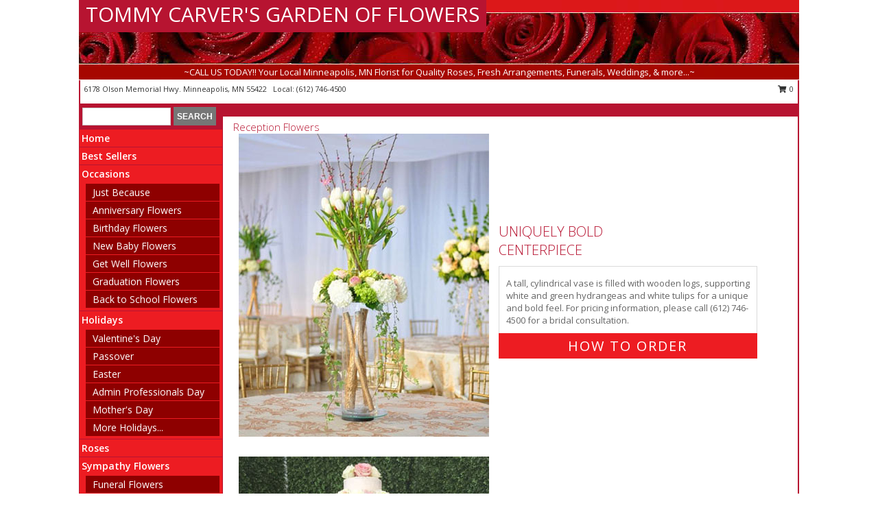

--- FILE ---
content_type: text/html; charset=UTF-8
request_url: https://www.tommycarvers.com/reception-flowers
body_size: 14023
content:
		<!DOCTYPE html>
		<html xmlns="http://www.w3.org/1999/xhtml" xml:lang="en" lang="en" xmlns:fb="http://www.facebook.com/2008/fbml">
		<head>
			<title>Reception Flowers - Let your flowers stun like you on your wedding day. </title>
            <meta http-equiv="Content-Type" content="text/html; charset=UTF-8" />
            <meta name="description" content = "We know how to use flowers to make a reception unforgettable. At TOMMY CARVER&#039;S GARDEN OF FLOWERS, we strive to create the ultimate party experience with your budget. Let consult today to get started" />
            <meta name="keywords" content = "Reception Flowers, TOMMY CARVER&#039;S GARDEN OF FLOWERS, Minneapolis, MN, MN" />

            <meta property="og:title" content="TOMMY CARVER&#039;S GARDEN OF FLOWERS" />
            <meta property="og:description" content="We know how to use flowers to make a reception unforgettable. At TOMMY CARVER&#039;S GARDEN OF FLOWERS, we strive to create the ultimate party experience with your budget. Let consult today to get started" />
            <meta property="og:type" content="company" />
            <meta property="og:url" content="https://www.tommycarvers.com/reception-flowers" />
            <meta property="og:site_name" content="TOMMY CARVER&#039;S GARDEN OF FLOWERS" >
            <meta property="og:image" content="">
            <meta property="og:image:secure_url" content="" >
            <meta property="fb:admins" content="1379470747" />
            <meta name="viewport" content="width=device-width, initial-scale=1">
            <link rel="apple-touch-icon" href="https://cdn.myfsn.com/myfsn/images/touch-icons/apple-touch-icon.png" />
            <link rel="apple-touch-icon" sizes="120x120" href="https://cdn.myfsn.com/myfsn/images/touch-icons/apple-touch-icon-120x120.png" />
            <link rel="apple-touch-icon" sizes="152x152" href="https://cdn.myfsn.com/myfsn/images/touch-icons/apple-touch-icon-152x152.png" />
            <link rel="apple-touch-icon" sizes="167x167" href="https://cdn.myfsn.com/myfsn/images/touch-icons/apple-touch-icon-167x167.png" />
            <link rel="apple-touch-icon" sizes="180x180" href="https://cdn.myfsn.com/myfsn/images/touch-icons/apple-touch-icon-180x180.png" />
            <link rel="icon" sizes="192x192" href="https://cdn.myfsn.com/myfsn/images/touch-icons/touch-icon-192x192.png">
			<link href="https://fonts.googleapis.com/css?family=Open+Sans:300,400,600&display=swap" rel="stylesheet" media="print" onload="this.media='all'; this.onload=null;" type="text/css">
			<link href="https://cdn.myfsn.com/js/jquery/slicknav/slicknav.min.css" rel="stylesheet" media="print" onload="this.media='all'; this.onload=null;" type="text/css">
			<link href="https://cdn.myfsn.com/js/jquery/jquery-ui-1.13.1-myfsn/jquery-ui.min.css" rel="stylesheet" media="print" onload="this.media='all'; this.onload=null;" type="text/css">
			<link href="https://cdn.myfsn.com/css/myfsn/base.css?v=191" rel="stylesheet" type="text/css">
			            <link rel="stylesheet" href="https://cdnjs.cloudflare.com/ajax/libs/font-awesome/5.15.4/css/all.min.css" media="print" onload="this.media='all'; this.onload=null;" type="text/css" integrity="sha384-DyZ88mC6Up2uqS4h/KRgHuoeGwBcD4Ng9SiP4dIRy0EXTlnuz47vAwmeGwVChigm" crossorigin="anonymous">
            <link href="https://cdn.myfsn.com/css/myfsn/templates/standard/standard.css.php?v=191&color=bright-red" rel="stylesheet" type="text/css" />            <link href="https://cdn.myfsn.com/css/myfsn/stylesMobile.css.php?v=191&solidColor1=535353&solidColor2=535353&pattern=florish-bg.png&multiColor=0&color=bright-red&template=standardTemplate" rel="stylesheet" type="text/css" media="(max-width: 974px)">

            <link rel="stylesheet" href="https://cdn.myfsn.com/js/myfsn/front-end-dist/assets/layout-classic-Cq4XolPY.css" />
<link rel="modulepreload" href="https://cdn.myfsn.com/js/myfsn/front-end-dist/assets/layout-classic-V2NgZUhd.js" />
<script type="module" src="https://cdn.myfsn.com/js/myfsn/front-end-dist/assets/layout-classic-V2NgZUhd.js"></script>

            			<link rel="canonical" href="https://www.tommycarvers.com/reception-flowers" />
			<script type="text/javascript" src="https://cdn.myfsn.com/js/jquery/jquery-3.6.0.min.js"></script>
                            <script type="text/javascript" src="https://cdn.myfsn.com/js/jquery/jquery-migrate-3.3.2.min.js"></script>
            
            <script defer type="text/javascript" src="https://cdn.myfsn.com/js/jquery/jquery-ui-1.13.1-myfsn/jquery-ui.min.js"></script>
            <script> jQuery.noConflict(); $j = jQuery; </script>
            <script>
                var _gaq = _gaq || [];
            </script>

			<script type="text/javascript" src="https://cdn.myfsn.com/js/jquery/slicknav/jquery.slicknav.min.js"></script>
			<script defer type="text/javascript" src="https://cdn.myfsn.com/js/myfsnProductInfo.js?v=191"></script>

        <!-- Upgraded to XHR based Google Analytics Code -->
                <script async src="https://www.googletagmanager.com/gtag/js?id=G-W3VTNR30RZ"></script>
        <script>
            window.dataLayer = window.dataLayer || [];
            function gtag(){dataLayer.push(arguments);}
            gtag('js', new Date());

                            gtag('config', 'G-W3VTNR30RZ');
                                gtag('config', 'G-EMLZ5PGJB1');
                        </script>
                    <script>
				function toggleHolidays(){
					$j(".hiddenHoliday").toggle();
				}
				
				function ping_url(a) {
					try { $j.ajax({ url: a, type: 'POST' }); }
					catch(ex) { }
					return true;
				}
				
				$j(function(){
					$j(".cartCount").append($j(".shoppingCartLink>a").text());
				});

			</script>
            <script type="text/javascript">
    (function(c,l,a,r,i,t,y){
        c[a]=c[a]||function(){(c[a].q=c[a].q||[]).push(arguments)};
        t=l.createElement(r);t.async=1;t.src="https://www.clarity.ms/tag/"+i;
        y=l.getElementsByTagName(r)[0];y.parentNode.insertBefore(t,y);
    })(window, document, "clarity", "script", "mnan1a97ui");
</script>            <script type="application/ld+json">{"@context":"https:\/\/schema.org","@type":"LocalBusiness","@id":"https:\/\/www.tommycarvers.com","name":"TOMMY CARVER'S GARDEN OF FLOWERS","telephone":"6127464500","email":"nancy@tommycarvers.com","url":"https:\/\/www.tommycarvers.com","priceRange":"35 - 700","address":{"@type":"PostalAddress","streetAddress":"6178 Olson Memorial Hwy.","addressLocality":"Minneapolis","addressRegion":"MN","postalCode":"55422","addressCountry":"USA"},"geo":{"@type":"GeoCoordinates","latitude":"44.97440","longitude":"-93.27430"},"image":"https:\/\/cdn.atwilltech.com\/myfsn\/images\/touch-icons\/touch-icon-192x192.png","openingHoursSpecification":[{"@type":"OpeningHoursSpecification","dayOfWeek":"Monday","opens":"08:00:00","closes":"16:00:00"},{"@type":"OpeningHoursSpecification","dayOfWeek":"Tuesday","opens":"08:00:00","closes":"16:00:00"},{"@type":"OpeningHoursSpecification","dayOfWeek":"Wednesday","opens":"08:00:00","closes":"16:00:00"},{"@type":"OpeningHoursSpecification","dayOfWeek":"Thursday","opens":"08:00:00","closes":"16:00:00"},{"@type":"OpeningHoursSpecification","dayOfWeek":"Friday","opens":"08:00:00","closes":"12:00:00"},{"@type":"OpeningHoursSpecification","dayOfWeek":"Saturday","opens":"00:00","closes":"00:00"},{"@type":"OpeningHoursSpecification","dayOfWeek":"Sunday","opens":"00:00","closes":"00:00"}],"specialOpeningHoursSpecification":[],"sameAs":["https:\/\/www.facebook.com\/pages\/Tommy-Carvers-Garden-of-Flowers-Interior-Tropicals-Inc\/113419248699141?filter=3#!\/pages\/Tommy-Carvers-Garden-of-Flowers-Interior-Tropicals-Inc\/113419248699141?v=info","https:\/\/goo.gl\/maps\/pHfy1BfUrEv"],"areaServed":{"@type":"Place","name":["Bloomington","Eden Prairie","Edina","Golden Valley","Maple Grove","Minneapolis","Minnetonka","Plymouth","Saint Louis Park","Saint Paul","Wayzata"]}}</script>            <script type="application/ld+json">{"@context":"https:\/\/schema.org","@type":"Service","serviceType":"Florist","provider":{"@type":"LocalBusiness","@id":"https:\/\/www.tommycarvers.com"}}</script>            <script type="application/ld+json">{"@context":"https:\/\/schema.org","@type":"BreadcrumbList","name":"Site Map","itemListElement":[{"@type":"ListItem","position":1,"item":{"name":"Home","@id":"https:\/\/www.tommycarvers.com\/"}},{"@type":"ListItem","position":2,"item":{"name":"Best Sellers","@id":"https:\/\/www.tommycarvers.com\/best-sellers.php"}},{"@type":"ListItem","position":3,"item":{"name":"Occasions","@id":"https:\/\/www.tommycarvers.com\/all_occasions.php"}},{"@type":"ListItem","position":4,"item":{"name":"Just Because","@id":"https:\/\/www.tommycarvers.com\/any_occasion.php"}},{"@type":"ListItem","position":5,"item":{"name":"Anniversary Flowers","@id":"https:\/\/www.tommycarvers.com\/anniversary.php"}},{"@type":"ListItem","position":6,"item":{"name":"Birthday Flowers","@id":"https:\/\/www.tommycarvers.com\/birthday.php"}},{"@type":"ListItem","position":7,"item":{"name":"New Baby Flowers","@id":"https:\/\/www.tommycarvers.com\/new_baby.php"}},{"@type":"ListItem","position":8,"item":{"name":"Get Well Flowers","@id":"https:\/\/www.tommycarvers.com\/get_well.php"}},{"@type":"ListItem","position":9,"item":{"name":"Graduation Flowers","@id":"https:\/\/www.tommycarvers.com\/graduation-flowers"}},{"@type":"ListItem","position":10,"item":{"name":"Back to School Flowers","@id":"https:\/\/www.tommycarvers.com\/back-to-school-flowers"}},{"@type":"ListItem","position":11,"item":{"name":"Holidays","@id":"https:\/\/www.tommycarvers.com\/holidays.php"}},{"@type":"ListItem","position":12,"item":{"name":"Valentine's Day","@id":"https:\/\/www.tommycarvers.com\/valentines-day-flowers.php"}},{"@type":"ListItem","position":13,"item":{"name":"Passover","@id":"https:\/\/www.tommycarvers.com\/passover.php"}},{"@type":"ListItem","position":14,"item":{"name":"Easter","@id":"https:\/\/www.tommycarvers.com\/easter-flowers.php"}},{"@type":"ListItem","position":15,"item":{"name":"Admin Professionals Day","@id":"https:\/\/www.tommycarvers.com\/admin-professionals-day-flowers.php"}},{"@type":"ListItem","position":16,"item":{"name":"Mother's Day","@id":"https:\/\/www.tommycarvers.com\/mothers-day-flowers.php"}},{"@type":"ListItem","position":17,"item":{"name":"Father's Day","@id":"https:\/\/www.tommycarvers.com\/fathers-day-flowers.php"}},{"@type":"ListItem","position":18,"item":{"name":"Rosh Hashanah","@id":"https:\/\/www.tommycarvers.com\/rosh-hashanah.php"}},{"@type":"ListItem","position":19,"item":{"name":"Grandparents Day","@id":"https:\/\/www.tommycarvers.com\/grandparents-day-flowers.php"}},{"@type":"ListItem","position":20,"item":{"name":"Thanksgiving (CAN)","@id":"https:\/\/www.tommycarvers.com\/thanksgiving-flowers-can.php"}},{"@type":"ListItem","position":21,"item":{"name":"National Boss Day","@id":"https:\/\/www.tommycarvers.com\/national-boss-day"}},{"@type":"ListItem","position":22,"item":{"name":"Sweetest Day","@id":"https:\/\/www.tommycarvers.com\/holidays.php\/sweetest-day"}},{"@type":"ListItem","position":23,"item":{"name":"Halloween","@id":"https:\/\/www.tommycarvers.com\/halloween-flowers.php"}},{"@type":"ListItem","position":24,"item":{"name":"Thanksgiving (USA)","@id":"https:\/\/www.tommycarvers.com\/thanksgiving-flowers-usa.php"}},{"@type":"ListItem","position":25,"item":{"name":"Hanukkah","@id":"https:\/\/www.tommycarvers.com\/hanukkah.php"}},{"@type":"ListItem","position":26,"item":{"name":"Christmas","@id":"https:\/\/www.tommycarvers.com\/christmas-flowers.php"}},{"@type":"ListItem","position":27,"item":{"name":"Roses","@id":"https:\/\/www.tommycarvers.com\/roses.php"}},{"@type":"ListItem","position":28,"item":{"name":"Sympathy Flowers","@id":"https:\/\/www.tommycarvers.com\/sympathy-flowers"}},{"@type":"ListItem","position":29,"item":{"name":"Funeral Flowers","@id":"https:\/\/www.tommycarvers.com\/sympathy.php"}},{"@type":"ListItem","position":30,"item":{"name":"Standing Sprays & Wreaths","@id":"https:\/\/www.tommycarvers.com\/sympathy-flowers\/standing-sprays"}},{"@type":"ListItem","position":31,"item":{"name":"Casket Flowers","@id":"https:\/\/www.tommycarvers.com\/sympathy-flowers\/casket-flowers"}},{"@type":"ListItem","position":32,"item":{"name":"Sympathy Arrangements","@id":"https:\/\/www.tommycarvers.com\/sympathy-flowers\/sympathy-arrangements"}},{"@type":"ListItem","position":33,"item":{"name":"Cremation and Memorial","@id":"https:\/\/www.tommycarvers.com\/sympathy-flowers\/cremation-and-memorial"}},{"@type":"ListItem","position":34,"item":{"name":"For The Home","@id":"https:\/\/www.tommycarvers.com\/sympathy-flowers\/for-the-home"}},{"@type":"ListItem","position":35,"item":{"name":"Seasonal","@id":"https:\/\/www.tommycarvers.com\/seasonal.php"}},{"@type":"ListItem","position":36,"item":{"name":"Winter Flowers","@id":"https:\/\/www.tommycarvers.com\/winter-flowers.php"}},{"@type":"ListItem","position":37,"item":{"name":"Spring Flowers","@id":"https:\/\/www.tommycarvers.com\/spring-flowers.php"}},{"@type":"ListItem","position":38,"item":{"name":"Summer Flowers","@id":"https:\/\/www.tommycarvers.com\/summer-flowers.php"}},{"@type":"ListItem","position":39,"item":{"name":"Fall Flowers","@id":"https:\/\/www.tommycarvers.com\/fall-flowers.php"}},{"@type":"ListItem","position":40,"item":{"name":"Plants","@id":"https:\/\/www.tommycarvers.com\/plants.php"}},{"@type":"ListItem","position":41,"item":{"name":"Modern\/Tropical Designs","@id":"https:\/\/www.tommycarvers.com\/high-styles"}},{"@type":"ListItem","position":42,"item":{"name":"Gift Baskets","@id":"https:\/\/www.tommycarvers.com\/gift-baskets"}},{"@type":"ListItem","position":43,"item":{"name":"Wedding Flowers","@id":"https:\/\/www.tommycarvers.com\/wedding-flowers"}},{"@type":"ListItem","position":44,"item":{"name":"Wedding Bouquets","@id":"https:\/\/www.tommycarvers.com\/wedding-bouquets"}},{"@type":"ListItem","position":45,"item":{"name":"Wedding Party Flowers","@id":"https:\/\/www.tommycarvers.com\/wedding-party-flowers"}},{"@type":"ListItem","position":46,"item":{"name":"Reception Flowers","@id":"https:\/\/www.tommycarvers.com\/reception-flowers"}},{"@type":"ListItem","position":47,"item":{"name":"Ceremony Flowers","@id":"https:\/\/www.tommycarvers.com\/ceremony-flowers"}},{"@type":"ListItem","position":48,"item":{"name":"Patriotic Flowers","@id":"https:\/\/www.tommycarvers.com\/patriotic-flowers"}},{"@type":"ListItem","position":49,"item":{"name":"Prom Flowers","@id":"https:\/\/www.tommycarvers.com\/prom-flowers"}},{"@type":"ListItem","position":50,"item":{"name":"Corsages","@id":"https:\/\/www.tommycarvers.com\/prom-flowers\/corsages"}},{"@type":"ListItem","position":51,"item":{"name":"Boutonnieres","@id":"https:\/\/www.tommycarvers.com\/prom-flowers\/boutonnieres"}},{"@type":"ListItem","position":52,"item":{"name":"Hairpieces & Handheld Bouquets","@id":"https:\/\/www.tommycarvers.com\/prom-flowers\/hairpieces-handheld-bouquets"}},{"@type":"ListItem","position":53,"item":{"name":"En Espa\u00f1ol","@id":"https:\/\/www.tommycarvers.com\/en-espanol.php"}},{"@type":"ListItem","position":54,"item":{"name":"Love & Romance","@id":"https:\/\/www.tommycarvers.com\/love-romance"}},{"@type":"ListItem","position":55,"item":{"name":"About Us","@id":"https:\/\/www.tommycarvers.com\/about_us.php"}},{"@type":"ListItem","position":56,"item":{"name":"Luxury","@id":"https:\/\/www.tommycarvers.com\/luxury"}},{"@type":"ListItem","position":57,"item":{"name":"Reviews","@id":"https:\/\/www.tommycarvers.com\/reviews.php"}},{"@type":"ListItem","position":58,"item":{"name":"Custom Orders","@id":"https:\/\/www.tommycarvers.com\/custom_orders.php"}},{"@type":"ListItem","position":59,"item":{"name":"Special Offers","@id":"https:\/\/www.tommycarvers.com\/special_offers.php"}},{"@type":"ListItem","position":60,"item":{"name":"Contact Us","@id":"https:\/\/www.tommycarvers.com\/contact_us.php"}},{"@type":"ListItem","position":61,"item":{"name":"Flower Delivery","@id":"https:\/\/www.tommycarvers.com\/flower-delivery.php"}},{"@type":"ListItem","position":62,"item":{"name":"Funeral Home Flower Delivery","@id":"https:\/\/www.tommycarvers.com\/funeral-home-delivery.php"}},{"@type":"ListItem","position":63,"item":{"name":"Hospital Flower Delivery","@id":"https:\/\/www.tommycarvers.com\/hospital-delivery.php"}},{"@type":"ListItem","position":64,"item":{"name":"Site Map","@id":"https:\/\/www.tommycarvers.com\/site_map.php"}},{"@type":"ListItem","position":65,"item":{"name":"COVID-19-Update","@id":"https:\/\/www.tommycarvers.com\/covid-19-update"}},{"@type":"ListItem","position":66,"item":{"name":"Pricing & Substitution Policy","@id":"https:\/\/www.tommycarvers.com\/pricing-substitution-policy"}}]}</script>		</head>
		<body>
        		<div id="wrapper" class="js-nav-popover-boundary">
        <button onclick="window.location.href='#content'" class="skip-link">Skip to Main Content</button>
		<div style="font-size:22px;padding-top:1rem;display:none;" class='topMobileLink topMobileLeft'>
			<a style="text-decoration:none;display:block; height:45px;" onclick="return ping_url('/request/trackPhoneClick.php?clientId=156451&number=6127464500');" href="tel:+1-612-746-4500">
				<span style="vertical-align: middle;" class="fas fa-mobile fa-2x"></span>
					<span>(612) 746-4500</span>
			</a>
		</div>
		<div style="font-size:22px;padding-top:1rem;display:none;" class='topMobileLink topMobileRight'>
			<a href="#" onclick="$j('.shoppingCartLink').submit()" role="button" class='hoverLink' aria-label="View Items in Cart" style='font-weight: normal;
				text-decoration: none; font-size:22px;display:block; height:45px;'>
				<span style='padding-right:15px;' class='fa fa-shopping-cart fa-lg' aria-hidden='true'></span>
                <span class='cartCount' style='text-transform: none;'></span>
            </a>
		</div>
        <header><div class='socHeaderMsg'></div>		<div id="header">
			<div id="flowershopInfo">
				<div id="infoText">
					<h1 id="title"><a tabindex="1" href="https://www.tommycarvers.com">TOMMY CARVER'S GARDEN OF FLOWERS</a></h1>
				</div>
			</div>
			<div id="tagline">~CALL US TODAY!!  Your Local Minneapolis, MN Florist for Quality Roses, Fresh Arrangements, Funerals, Weddings, & more...~</div>
		</div>	<div style="clear:both"></div>
		<div id="address">
		            <div style="float: right">
                <form class="shoppingCartLink" action="https://www.tommycarvers.com/Shopping_Cart.php" method="post" style="display:inline-block;">
                <input type="hidden" name="cartId" value="">
                <input type="hidden" name="sessionId" value="">
                <input type="hidden" name="shop_id" value="6127464500">
                <input type="hidden" name="order_src" value="">
                <input type="hidden" name="url_promo" value="">
                    <a href="#" class="shoppingCartText" onclick="$j('.shoppingCartLink').submit()" role="button" aria-label="View Items in Cart">
                    <span class="fa fa-shopping-cart fa-fw" aria-hidden="true"></span>
                    0                    </a>
                </form>
            </div>
                    <div style="float:left;">
            <span><span>6178 Olson Memorial Hwy. </span><span>Minneapolis</span>, <span class="region">MN</span> <span class="postal-code">55422</span></span>            <span>&nbsp Local: </span>        <a  class="phoneNumberLink" href='tel: +1-612-746-4500' aria-label="Call local number: +1-612-746-4500"
            onclick="return ping_url('/request/trackPhoneClick.php?clientId=156451&number=6127464500');" >
            (612) 746-4500        </a>
                    </div>
				<div style="clear:both"></div>
		</div>
		<div style="clear:both"></div>
		</header>			<div class="contentNavWrapper">
			<div id="navigation">
								<div class="navSearch">
										<form action="https://www.tommycarvers.com/search_site.php" method="get" role="search" aria-label="Product">
						<input type="text" class="myFSNSearch" aria-label="Product Search" title='Product Search' name="myFSNSearch" value="" >
						<input type="submit" value="SEARCH">
					</form>
									</div>
								<div style="clear:both"></div>
                <nav aria-label="Site">
                    <ul id="mainMenu">
                    <li class="hideForFull">
                        <a class='mobileDialogLink' onclick="return ping_url('/request/trackPhoneClick.php?clientId=156451&number=6127464500');" href="tel:+1-612-746-4500">
                            <span style="vertical-align: middle;" class="fas fa-mobile fa-2x"></span>
                            <span>(612) 746-4500</span>
                        </a>
                    </li>
                    <li class="hideForFull">
                        <div class="mobileNavSearch">
                                                        <form id="mobileSearchForm" action="https://www.tommycarvers.com/search_site.php" method="get" role="search" aria-label="Product">
                                <input type="text" title='Product Search' aria-label="Product Search" class="myFSNSearch" name="myFSNSearch">
                                <img style="width:32px;display:inline-block;vertical-align:middle;cursor:pointer" src="https://cdn.myfsn.com/myfsn/images/mag-glass.png" alt="search" onclick="$j('#mobileSearchForm').submit()">
                            </form>
                                                    </div>
                    </li>

                    <li><a href="https://www.tommycarvers.com/" title="Home" style="text-decoration: none;">Home</a></li><li><a href="https://www.tommycarvers.com/best-sellers.php" title="Best Sellers" style="text-decoration: none;">Best Sellers</a></li><li><a href="https://www.tommycarvers.com/all_occasions.php" title="Occasions" style="text-decoration: none;">Occasions</a><ul><li><a href="https://www.tommycarvers.com/any_occasion.php" title="Just Because">Just Because</a></li>
<li><a href="https://www.tommycarvers.com/anniversary.php" title="Anniversary Flowers">Anniversary Flowers</a></li>
<li><a href="https://www.tommycarvers.com/birthday.php" title="Birthday Flowers">Birthday Flowers</a></li>
<li><a href="https://www.tommycarvers.com/new_baby.php" title="New Baby Flowers">New Baby Flowers</a></li>
<li><a href="https://www.tommycarvers.com/get_well.php" title="Get Well Flowers">Get Well Flowers</a></li>
<li><a href="https://www.tommycarvers.com/graduation-flowers" title="Graduation Flowers">Graduation Flowers</a></li>
<li><a href="https://www.tommycarvers.com/back-to-school-flowers" title="Back to School Flowers">Back to School Flowers</a></li>
</ul></li><li><a href="https://www.tommycarvers.com/holidays.php" title="Holidays" style="text-decoration: none;">Holidays</a><ul><li><a href="https://www.tommycarvers.com/valentines-day-flowers.php" title="Valentine's Day">Valentine's Day</a></li>
<li><a href="https://www.tommycarvers.com/passover.php" title="Passover">Passover</a></li>
<li><a href="https://www.tommycarvers.com/easter-flowers.php" title="Easter">Easter</a></li>
<li><a href="https://www.tommycarvers.com/admin-professionals-day-flowers.php" title="Admin Professionals Day">Admin Professionals Day</a></li>
<li><a href="https://www.tommycarvers.com/mothers-day-flowers.php" title="Mother's Day">Mother's Day</a></li>
<li><a role='button' name='holidays' href='javascript:' onclick='toggleHolidays()' title="Holidays">More Holidays...</a></li>
<li class="hiddenHoliday"><a href="https://www.tommycarvers.com/fathers-day-flowers.php"  title="Father's Day">Father's Day</a></li>
<li class="hiddenHoliday"><a href="https://www.tommycarvers.com/rosh-hashanah.php"  title="Rosh Hashanah">Rosh Hashanah</a></li>
<li class="hiddenHoliday"><a href="https://www.tommycarvers.com/grandparents-day-flowers.php"  title="Grandparents Day">Grandparents Day</a></li>
<li class="hiddenHoliday"><a href="https://www.tommycarvers.com/thanksgiving-flowers-can.php"  title="Thanksgiving (CAN)">Thanksgiving (CAN)</a></li>
<li class="hiddenHoliday"><a href="https://www.tommycarvers.com/national-boss-day"  title="National Boss Day">National Boss Day</a></li>
<li class="hiddenHoliday"><a href="https://www.tommycarvers.com/holidays.php/sweetest-day"  title="Sweetest Day">Sweetest Day</a></li>
<li class="hiddenHoliday"><a href="https://www.tommycarvers.com/halloween-flowers.php"  title="Halloween">Halloween</a></li>
<li class="hiddenHoliday"><a href="https://www.tommycarvers.com/thanksgiving-flowers-usa.php"  title="Thanksgiving (USA)">Thanksgiving (USA)</a></li>
<li class="hiddenHoliday"><a href="https://www.tommycarvers.com/hanukkah.php"  title="Hanukkah">Hanukkah</a></li>
<li class="hiddenHoliday"><a href="https://www.tommycarvers.com/christmas-flowers.php"  title="Christmas">Christmas</a></li>
</ul></li><li><a href="https://www.tommycarvers.com/roses.php" title="Roses" style="text-decoration: none;">Roses</a></li><li><a href="https://www.tommycarvers.com/sympathy-flowers" title="Sympathy Flowers" style="text-decoration: none;">Sympathy Flowers</a><ul><li><a href="https://www.tommycarvers.com/sympathy.php" title="Funeral Flowers">Funeral Flowers</a></li>
<li><a href="https://www.tommycarvers.com/sympathy-flowers/standing-sprays" title="Standing Sprays & Wreaths">Standing Sprays & Wreaths</a></li>
<li><a href="https://www.tommycarvers.com/sympathy-flowers/casket-flowers" title="Casket Flowers">Casket Flowers</a></li>
<li><a href="https://www.tommycarvers.com/sympathy-flowers/sympathy-arrangements" title="Sympathy Arrangements">Sympathy Arrangements</a></li>
<li><a href="https://www.tommycarvers.com/sympathy-flowers/cremation-and-memorial" title="Cremation and Memorial">Cremation and Memorial</a></li>
<li><a href="https://www.tommycarvers.com/sympathy-flowers/for-the-home" title="For The Home">For The Home</a></li>
</ul></li><li><a href="https://www.tommycarvers.com/seasonal.php" title="Seasonal" style="text-decoration: none;">Seasonal</a><ul><li><a href="https://www.tommycarvers.com/winter-flowers.php" title="Winter Flowers">Winter Flowers</a></li>
<li><a href="https://www.tommycarvers.com/spring-flowers.php" title="Spring Flowers">Spring Flowers</a></li>
<li><a href="https://www.tommycarvers.com/summer-flowers.php" title="Summer Flowers">Summer Flowers</a></li>
<li><a href="https://www.tommycarvers.com/fall-flowers.php" title="Fall Flowers">Fall Flowers</a></li>
</ul></li><li><a href="https://www.tommycarvers.com/plants.php" title="Plants" style="text-decoration: none;">Plants</a></li><li><a href="https://www.tommycarvers.com/high-styles" title="Modern/Tropical Designs" style="text-decoration: none;">Modern/Tropical Designs</a></li><li><a href="https://www.tommycarvers.com/gift-baskets" title="Gift Baskets" style="text-decoration: none;">Gift Baskets</a></li><li><a href="https://www.tommycarvers.com/wedding-flowers" title="Wedding Flowers" style="text-decoration: none;">Wedding Flowers</a></li><li><a href="https://www.tommycarvers.com/wedding-bouquets" title="Wedding Bouquets" style="text-decoration: none;">Wedding Bouquets</a></li><li><a href="https://www.tommycarvers.com/wedding-party-flowers" title="Wedding Party Flowers" style="text-decoration: none;">Wedding Party Flowers</a></li><li><a href="https://www.tommycarvers.com/reception-flowers" title="Reception Flowers" style="text-decoration: none;">Reception Flowers</a></li><li><a href="https://www.tommycarvers.com/ceremony-flowers" title="Ceremony Flowers" style="text-decoration: none;">Ceremony Flowers</a></li><li><a href="https://www.tommycarvers.com/patriotic-flowers" title="Patriotic Flowers" style="text-decoration: none;">Patriotic Flowers</a></li><li><a href="https://www.tommycarvers.com/prom-flowers" title="Prom Flowers" style="text-decoration: none;">Prom Flowers</a><ul><li><a href="https://www.tommycarvers.com/prom-flowers/corsages" title="Corsages">Corsages</a></li>
<li><a href="https://www.tommycarvers.com/prom-flowers/boutonnieres" title="Boutonnieres">Boutonnieres</a></li>
<li><a href="https://www.tommycarvers.com/prom-flowers/hairpieces-handheld-bouquets" title="Hairpieces & Handheld Bouquets">Hairpieces & Handheld Bouquets</a></li>
</ul></li><li><a href="https://www.tommycarvers.com/en-espanol.php" title="En Español" style="text-decoration: none;">En Español</a></li><li><a href="https://www.tommycarvers.com/love-romance" title="Love & Romance" style="text-decoration: none;">Love & Romance</a></li><li><a href="https://www.tommycarvers.com/about_us.php" title="About Us" style="text-decoration: none;">About Us</a></li><li><a href="https://www.tommycarvers.com/luxury" title="Luxury" style="text-decoration: none;">Luxury</a></li><li><a href="https://www.tommycarvers.com/custom_orders.php" title="Custom Orders" style="text-decoration: none;">Custom Orders</a></li><li><a href="https://www.tommycarvers.com/covid-19-update" title="COVID-19-Update" style="text-decoration: none;">COVID-19-Update</a></li><li><a href="https://www.tommycarvers.com/pricing-substitution-policy" title="Pricing & Substitution Policy" style="text-decoration: none;">Pricing & Substitution Policy</a></li>                    </ul>
                </nav>
			<div style='margin-top:10px;margin-bottom:10px'></div></div><br>    <style>
        .visually-hidden:not(:focus):not(:active) {
            border: 0;
            clip: rect(0, 0, 0, 0);
            height: 1px;
            margin: -1px;
            overflow: hidden;
            padding: 0;
            position: absolute;
            white-space: nowrap;
            width: 1px;
        }
    </style>
    <main id="content">
        <div id="pageTitle">Reception Flowers</div>

        <section aria-label="Product Set" class="productWrapper"><h2 class="visually-hidden">Product Set</h2><div style="text-align: center"><script type="application/ld+json">{"@context":"https:\/\/schema.org","@type":"Product","name":"UNIQUELY BOLD","brand":{"@type":"Brand","name":"TOMMY CARVER'S GARDEN OF FLOWERS"},"image":"https:\/\/cdn.myfsn.com\/flowerdatabase\/u\/uniquely-bold-centerpiece-WF103221.300.jpg","description":"A tall, cylindrical vase is filled with wooden logs, supporting white and green hydrangeas and white tulips for a unique and bold feel. For pricing information, please call (612) 746-4500 for a bridal consultation.","mpn":"WF103221","sku":"WF103221","offers":[{"@type":"Offer","price":"0.00","url":"0.00","priceCurrency":"USD","availability":"https:\/\/schema.org\/InStock","priceValidUntil":"2100-12-31"}]}</script>                <!-- Begin Feature -->
                                <div style="clear:both"></div>
                <div class="feature">
                    <a href="https://www.tommycarvers.com/product/wf103221/uniquely-bold" aria-label="View Uniquely Bold Centerpiece Info">
                        <div class="premiumFeatureFrame" style="position:relative;"><img
                                    src="https://cdn.myfsn.com/flowerdatabase/u/uniquely-bold-centerpiece-WF103221.365.jpg"
                                                                            width="365"
                                        height="442"
                                                                        alt="Uniquely Bold Centerpiece in Minneapolis, MN | TOMMY CARVER&#039;S GARDEN OF FLOWERS"
                                    title="Uniquely Bold Centerpiece in Minneapolis, MN | TOMMY CARVER&#039;S GARDEN OF FLOWERS"/>
                        </div>
                    </a>
                    <script type="application/ld+json">{"@context":"https:\/\/schema.org","@type":"Product","name":"UNIQUELY BOLD","brand":{"@type":"Brand","name":"TOMMY CARVER'S GARDEN OF FLOWERS"},"image":"https:\/\/cdn.myfsn.com\/flowerdatabase\/u\/uniquely-bold-centerpiece-WF103221.300.jpg","description":"A tall, cylindrical vase is filled with wooden logs, supporting white and green hydrangeas and white tulips for a unique and bold feel. For pricing information, please call (612) 746-4500 for a bridal consultation.","mpn":"WF103221","sku":"WF103221","offers":[{"@type":"Offer","price":"0.00","url":"0.00","priceCurrency":"USD","availability":"https:\/\/schema.org\/InStock","priceValidUntil":"2100-12-31"}]}</script>                    <div class="productInfo" style="z-index:2">
                        <div role="heading" aria-level="3" aria-label="Featured Product: Uniquely Bold Centerpiece">
                            <div class="title"
                                 style="margin-bottom: 0;">Uniquely Bold</div>
                            <div class="title" style="margin-top: 0;">Centerpiece</div>
                        </div>

                        <div class="featuredText">A tall, cylindrical vase is filled with wooden logs, supporting white and green hydrangeas and white tulips for a unique and bold feel. For pricing information, please call (612) 746-4500 for a bridal consultation.                                                    </div>
                        <div class="mobileFeature">
                                                        <div class="mobileFeatureUrgeToBuy">
                                                        </div>
                        </div>
                        <div class="button" style="z-index:0">
                                                            <a class="featureButton adaOnHoverFeatureBackgroundColor adaButtonTextColor"
                                   href="https://www.tommycarvers.com/product/wf103221/uniquely-bold" aria-label="How to order Uniquely Bold">How To Order</a>
                                                        </div>
                    </div>
                </div>
            <script type="application/ld+json">{"@context":"https:\/\/schema.org","@type":"Product","name":"ROSEY WATERFALL","brand":{"@type":"Brand","name":"TOMMY CARVER'S GARDEN OF FLOWERS"},"image":"https:\/\/cdn.myfsn.com\/flowerdatabase\/r\/rosey-waterfall-wedding-cake-flowers-WF112021.300.jpg","description":"Each layer of this wedding cake is decorated with pink-toned and white roses that make this simple cake stand out. For pricing information, please call (612) 746-4500 for a bridal consultation.","mpn":"WF112021","sku":"WF112021","offers":[{"@type":"Offer","price":"0.00","url":"0.00","priceCurrency":"USD","availability":"https:\/\/schema.org\/InStock","priceValidUntil":"2100-12-31"}]}</script>                <!-- Begin Feature -->
                                <div style="clear:both"></div>
                <div class="feature">
                    <a href="https://www.tommycarvers.com/product/wf112021/rosey-waterfall" aria-label="View Rosey Waterfall Wedding Cake Flowers Info">
                        <div class="premiumFeatureFrame" style="position:relative;"><img
                                    src="https://cdn.myfsn.com/flowerdatabase/r/rosey-waterfall-wedding-cake-flowers-WF112021.365.jpg"
                                                                            width="365"
                                        height="442"
                                                                        alt="Rosey Waterfall Wedding Cake Flowers in Minneapolis, MN | TOMMY CARVER&#039;S GARDEN OF FLOWERS"
                                    title="Rosey Waterfall Wedding Cake Flowers in Minneapolis, MN | TOMMY CARVER&#039;S GARDEN OF FLOWERS"/>
                        </div>
                    </a>
                    <script type="application/ld+json">{"@context":"https:\/\/schema.org","@type":"Product","name":"ROSEY WATERFALL","brand":{"@type":"Brand","name":"TOMMY CARVER'S GARDEN OF FLOWERS"},"image":"https:\/\/cdn.myfsn.com\/flowerdatabase\/r\/rosey-waterfall-wedding-cake-flowers-WF112021.300.jpg","description":"Each layer of this wedding cake is decorated with pink-toned and white roses that make this simple cake stand out. For pricing information, please call (612) 746-4500 for a bridal consultation.","mpn":"WF112021","sku":"WF112021","offers":[{"@type":"Offer","price":"0.00","url":"0.00","priceCurrency":"USD","availability":"https:\/\/schema.org\/InStock","priceValidUntil":"2100-12-31"}]}</script>                    <div class="productInfo" style="z-index:2">
                        <div role="heading" aria-level="3" aria-label="Featured Product: Rosey Waterfall Wedding Cake Flowers">
                            <div class="title"
                                 style="margin-bottom: 0;">Rosey Waterfall</div>
                            <div class="title" style="margin-top: 0;">Wedding Cake Flowers</div>
                        </div>

                        <div class="featuredText">Each layer of this wedding cake is decorated with pink-toned and white roses that make this simple cake stand out. For pricing information, please call (612) 746-4500 for a bridal consultation.                                                    </div>
                        <div class="mobileFeature">
                                                        <div class="mobileFeatureUrgeToBuy">
                                                        </div>
                        </div>
                        <div class="button" style="z-index:0">
                                                            <a class="featureButton adaOnHoverFeatureBackgroundColor adaButtonTextColor"
                                   href="https://www.tommycarvers.com/product/wf112021/rosey-waterfall" aria-label="How to order Rosey Waterfall">How To Order</a>
                                                        </div>
                    </div>
                </div>
            <script type="application/ld+json">{"@context":"https:\/\/schema.org","@type":"Product","name":"A BOX OF PRETTY","brand":{"@type":"Brand","name":"TOMMY CARVER'S GARDEN OF FLOWERS"},"image":"https:\/\/cdn.myfsn.com\/flowerdatabase\/a\/a-box-of-pretty-centerpiece-WF117121.300.jpg","description":"This petite wooden box filled with soft and bold pink flowers that are accented with delicate green hydrangeas.\n\nFor pricing information, please call (612) 746-4500 for a bridal consultation.","mpn":"WF117121","sku":"WF117121","offers":[{"@type":"Offer","price":"0.00","url":"0.00","priceCurrency":"USD","availability":"https:\/\/schema.org\/InStock","priceValidUntil":"2100-12-31"}]}</script>                <!-- Begin Feature -->
                                <div style="clear:both"></div>
                <div class="feature">
                    <a href="https://www.tommycarvers.com/product/wf117121/a-box-of-pretty" aria-label="View A Box of Pretty Centerpiece Info">
                        <div class="premiumFeatureFrame" style="position:relative;"><img
                                    src="https://cdn.myfsn.com/flowerdatabase/a/a-box-of-pretty-centerpiece-WF117121.365.jpg"
                                                                            width="365"
                                        height="442"
                                                                        alt="A Box of Pretty Centerpiece in Minneapolis, MN | TOMMY CARVER&#039;S GARDEN OF FLOWERS"
                                    title="A Box of Pretty Centerpiece in Minneapolis, MN | TOMMY CARVER&#039;S GARDEN OF FLOWERS"/>
                        </div>
                    </a>
                    <script type="application/ld+json">{"@context":"https:\/\/schema.org","@type":"Product","name":"A BOX OF PRETTY","brand":{"@type":"Brand","name":"TOMMY CARVER'S GARDEN OF FLOWERS"},"image":"https:\/\/cdn.myfsn.com\/flowerdatabase\/a\/a-box-of-pretty-centerpiece-WF117121.300.jpg","description":"This petite wooden box filled with soft and bold pink flowers that are accented with delicate green hydrangeas.\n\nFor pricing information, please call (612) 746-4500 for a bridal consultation.","mpn":"WF117121","sku":"WF117121","offers":[{"@type":"Offer","price":"0.00","url":"0.00","priceCurrency":"USD","availability":"https:\/\/schema.org\/InStock","priceValidUntil":"2100-12-31"}]}</script>                    <div class="productInfo" style="z-index:2">
                        <div role="heading" aria-level="3" aria-label="Featured Product: A Box of Pretty Centerpiece">
                            <div class="title"
                                 style="margin-bottom: 0;">A Box of Pretty</div>
                            <div class="title" style="margin-top: 0;">Centerpiece</div>
                        </div>

                        <div class="featuredText">This petite wooden box filled with soft and bold pink flowers that are accented with delicate green hydrangeas.

For pricing information, please call (612) 746-4500 for a bridal consultation.                                                    </div>
                        <div class="mobileFeature">
                                                        <div class="mobileFeatureUrgeToBuy">
                                                        </div>
                        </div>
                        <div class="button" style="z-index:0">
                                                            <a class="featureButton adaOnHoverFeatureBackgroundColor adaButtonTextColor"
                                   href="https://www.tommycarvers.com/product/wf117121/a-box-of-pretty" aria-label="How to order A Box of Pretty">How To Order</a>
                                                        </div>
                    </div>
                </div>
            <script type="application/ld+json">{"@context":"https:\/\/schema.org","@type":"Product","name":"RAINBOW SUNSHINE","brand":{"@type":"Brand","name":"TOMMY CARVER'S GARDEN OF FLOWERS"},"image":"https:\/\/cdn.myfsn.com\/flowerdatabase\/r\/rainbow-sunshine-table-arrangement-WF105121.300.jpg","description":"Vibrant, bold, and colorful flowers fill this vase to the brim for a rainbow of beautiful florals.\n\nFor pricing information, please call (612) 746-4500 for a bridal consultation.","mpn":"WF105121","sku":"WF105121","offers":[{"@type":"Offer","price":"0.00","url":"0.00","priceCurrency":"USD","availability":"https:\/\/schema.org\/InStock","priceValidUntil":"2100-12-31"}]}</script>                <!-- Begin Feature -->
                                <div style="clear:both"></div>
                <div class="feature">
                    <a href="https://www.tommycarvers.com/product/wf105121/rainbow-sunshine" aria-label="View Rainbow Sunshine Table Arrangement Info">
                        <div class="premiumFeatureFrame" style="position:relative;"><img
                                    src="https://cdn.myfsn.com/flowerdatabase/r/rainbow-sunshine-table-arrangement-WF105121.365.jpg"
                                                                            width="365"
                                        height="442"
                                                                        alt="Rainbow Sunshine Table Arrangement in Minneapolis, MN | TOMMY CARVER&#039;S GARDEN OF FLOWERS"
                                    title="Rainbow Sunshine Table Arrangement in Minneapolis, MN | TOMMY CARVER&#039;S GARDEN OF FLOWERS"/>
                        </div>
                    </a>
                    <script type="application/ld+json">{"@context":"https:\/\/schema.org","@type":"Product","name":"RAINBOW SUNSHINE","brand":{"@type":"Brand","name":"TOMMY CARVER'S GARDEN OF FLOWERS"},"image":"https:\/\/cdn.myfsn.com\/flowerdatabase\/r\/rainbow-sunshine-table-arrangement-WF105121.300.jpg","description":"Vibrant, bold, and colorful flowers fill this vase to the brim for a rainbow of beautiful florals.\n\nFor pricing information, please call (612) 746-4500 for a bridal consultation.","mpn":"WF105121","sku":"WF105121","offers":[{"@type":"Offer","price":"0.00","url":"0.00","priceCurrency":"USD","availability":"https:\/\/schema.org\/InStock","priceValidUntil":"2100-12-31"}]}</script>                    <div class="productInfo" style="z-index:2">
                        <div role="heading" aria-level="3" aria-label="Featured Product: Rainbow Sunshine Table Arrangement">
                            <div class="title"
                                 style="margin-bottom: 0;">Rainbow Sunshine</div>
                            <div class="title" style="margin-top: 0;">Table Arrangement</div>
                        </div>

                        <div class="featuredText">Vibrant, bold, and colorful flowers fill this vase to the brim for a rainbow of beautiful florals.

For pricing information, please call (612) 746-4500 for a bridal consultation.                                                    </div>
                        <div class="mobileFeature">
                                                        <div class="mobileFeatureUrgeToBuy">
                                                        </div>
                        </div>
                        <div class="button" style="z-index:0">
                                                            <a class="featureButton adaOnHoverFeatureBackgroundColor adaButtonTextColor"
                                   href="https://www.tommycarvers.com/product/wf105121/rainbow-sunshine" aria-label="How to order Rainbow Sunshine">How To Order</a>
                                                        </div>
                    </div>
                </div>
            <script type="application/ld+json">{"@context":"https:\/\/schema.org","@type":"Product","name":"PINKY GREENS HYDRANGEA","brand":{"@type":"Brand","name":"TOMMY CARVER'S GARDEN OF FLOWERS"},"image":"https:\/\/cdn.myfsn.com\/flowerdatabase\/p\/pinky-greens-hydrangea-wreath-WF106721.300.jpg","description":"Soft pinks and whites come together in this bold wreath that is decorated with eucalyptus and other greenery\n\nFor pricing information, please call (612) 746-4500 for a bridal consultation.","mpn":"WF106721","sku":"WF106721","offers":[{"@type":"Offer","price":"0.00","url":"0.00","priceCurrency":"USD","availability":"https:\/\/schema.org\/InStock","priceValidUntil":"2100-12-31"}]}</script>                <!-- Begin Feature -->
                                <div style="clear:both"></div>
                <div class="feature">
                    <a href="https://www.tommycarvers.com/product/wf106721/pinky-greens-hydrangea" aria-label="View Pinky Greens Hydrangea Wreath Info">
                        <div class="premiumFeatureFrame" style="position:relative;"><img
                                    src="https://cdn.myfsn.com/flowerdatabase/p/pinky-greens-hydrangea-wreath-WF106721.365.jpg"
                                                                            width="365"
                                        height="442"
                                                                        alt="Pinky Greens Hydrangea Wreath in Minneapolis, MN | TOMMY CARVER&#039;S GARDEN OF FLOWERS"
                                    title="Pinky Greens Hydrangea Wreath in Minneapolis, MN | TOMMY CARVER&#039;S GARDEN OF FLOWERS"/>
                        </div>
                    </a>
                    <script type="application/ld+json">{"@context":"https:\/\/schema.org","@type":"Product","name":"PINKY GREENS HYDRANGEA","brand":{"@type":"Brand","name":"TOMMY CARVER'S GARDEN OF FLOWERS"},"image":"https:\/\/cdn.myfsn.com\/flowerdatabase\/p\/pinky-greens-hydrangea-wreath-WF106721.300.jpg","description":"Soft pinks and whites come together in this bold wreath that is decorated with eucalyptus and other greenery\n\nFor pricing information, please call (612) 746-4500 for a bridal consultation.","mpn":"WF106721","sku":"WF106721","offers":[{"@type":"Offer","price":"0.00","url":"0.00","priceCurrency":"USD","availability":"https:\/\/schema.org\/InStock","priceValidUntil":"2100-12-31"}]}</script>                    <div class="productInfo" style="z-index:2">
                        <div role="heading" aria-level="3" aria-label="Featured Product: Pinky Greens Hydrangea Wreath">
                            <div class="title"
                                 style="margin-bottom: 0;">Pinky Greens Hydrangea</div>
                            <div class="title" style="margin-top: 0;">Wreath</div>
                        </div>

                        <div class="featuredText">Soft pinks and whites come together in this bold wreath that is decorated with eucalyptus and other greenery

For pricing information, please call (612) 746-4500 for a bridal consultation.                                                    </div>
                        <div class="mobileFeature">
                                                        <div class="mobileFeatureUrgeToBuy">
                                                        </div>
                        </div>
                        <div class="button" style="z-index:0">
                                                            <a class="featureButton adaOnHoverFeatureBackgroundColor adaButtonTextColor"
                                   href="https://www.tommycarvers.com/product/wf106721/pinky-greens-hydrangea" aria-label="How to order Pinky Greens Hydrangea">How To Order</a>
                                                        </div>
                    </div>
                </div>
            <script type="application/ld+json">{"@context":"https:\/\/schema.org","@type":"Product","name":"ROYALLY GOLDEN","brand":{"@type":"Brand","name":"TOMMY CARVER'S GARDEN OF FLOWERS"},"image":"https:\/\/cdn.myfsn.com\/flowerdatabase\/r\/royally-golden-centerpiece-WF102821.300.jpg","description":"This small vase arrangement packs a punch with its stunning gold vase and pink, white, and green flowers. For pricing information, please call (612) 746-4500 for a bridal consultation.","mpn":"WF102821","sku":"WF102821","offers":[{"@type":"Offer","price":"0.00","url":"0.00","priceCurrency":"USD","availability":"https:\/\/schema.org\/InStock","priceValidUntil":"2100-12-31"}]}</script>                <!-- Begin Feature -->
                                <div style="clear:both"></div>
                <div class="feature">
                    <a href="https://www.tommycarvers.com/product/wf102821/royally-golden" aria-label="View Royally Golden Centerpiece Info">
                        <div class="premiumFeatureFrame" style="position:relative;"><img
                                    src="https://cdn.myfsn.com/flowerdatabase/r/royally-golden-centerpiece-WF102821.365.jpg"
                                                                            width="365"
                                        height="442"
                                                                        alt="Royally Golden Centerpiece in Minneapolis, MN | TOMMY CARVER&#039;S GARDEN OF FLOWERS"
                                    title="Royally Golden Centerpiece in Minneapolis, MN | TOMMY CARVER&#039;S GARDEN OF FLOWERS"/>
                        </div>
                    </a>
                    <script type="application/ld+json">{"@context":"https:\/\/schema.org","@type":"Product","name":"ROYALLY GOLDEN","brand":{"@type":"Brand","name":"TOMMY CARVER'S GARDEN OF FLOWERS"},"image":"https:\/\/cdn.myfsn.com\/flowerdatabase\/r\/royally-golden-centerpiece-WF102821.300.jpg","description":"This small vase arrangement packs a punch with its stunning gold vase and pink, white, and green flowers. For pricing information, please call (612) 746-4500 for a bridal consultation.","mpn":"WF102821","sku":"WF102821","offers":[{"@type":"Offer","price":"0.00","url":"0.00","priceCurrency":"USD","availability":"https:\/\/schema.org\/InStock","priceValidUntil":"2100-12-31"}]}</script>                    <div class="productInfo" style="z-index:2">
                        <div role="heading" aria-level="3" aria-label="Featured Product: Royally Golden Centerpiece">
                            <div class="title"
                                 style="margin-bottom: 0;">Royally Golden</div>
                            <div class="title" style="margin-top: 0;">Centerpiece</div>
                        </div>

                        <div class="featuredText">This small vase arrangement packs a punch with its stunning gold vase and pink, white, and green flowers. For pricing information, please call (612) 746-4500 for a bridal consultation.                                                    </div>
                        <div class="mobileFeature">
                                                        <div class="mobileFeatureUrgeToBuy">
                                                        </div>
                        </div>
                        <div class="button" style="z-index:0">
                                                            <a class="featureButton adaOnHoverFeatureBackgroundColor adaButtonTextColor"
                                   href="https://www.tommycarvers.com/product/wf102821/royally-golden" aria-label="How to order Royally Golden">How To Order</a>
                                                        </div>
                    </div>
                </div>
            </div><div style='clear:both'></div></section>
            <section aria-label='Page Copy' class="pageCopyBottom" style="clear:both;padding-left:5px;padding-right:10px;padding-top:20px;"><p style="padding-left: 30px;"><strong><span style="font-size: 20pt;">Reception Flowers</span></strong></p>
<p style="text-align: justify; padding-left: 30px;"><span style="font-size: 12pt;">You did it! You're married! Now it's time to celebrate with a spectacular reception. At TOMMY CARVER'S GARDEN OF FLOWERS, we know how to use flowers to make a reception unforgettable. From trendy to traditional and everything in between, we'll use fresh and gorgeous flowers to transform any venue into a magical place. We focus on every last detail, ensuring that we bring your wedding vision to life. Your guests will be wowed and in awe when they walk into this reception! </span></p>
<p style="text-align: justify; padding-left: 30px;"><span style="font-size: 12pt;">From centerpieces to cake toppers to table decorations and more, you can trust us to handle all your floral reception needs. Take a look at the reception flower options you can find at TOMMY CARVER'S GARDEN OF FLOWERS.</span></p>
<h2 style="padding-left: 30px; padding-right: 5px;"><span style="font-size: 16pt;">Centerpieces</span></h2>
<p style="padding-left: 30px; text-align: justify;"><span style="font-size: 12pt;">Nothing is more well-known or important than the centerpieces. Featured on every table, the centerpieces are a highlight of any reception, one we’re ready to create! With your vision in mind, we’ll expertly and artistically craft one-of-a-kind centerpieces for your reception. Decadent and divine, they’ll fit right in with any aesthetic you have in mind.</span></p>
<h2 style="padding-left: 30px; text-align: left;"><span style="font-size: 16pt;">Wedding Cake Flowers</span></h2>
<p style="text-align: justify; padding-left: 30px;"><span style="font-size: 12pt;">Flowers help elevate anything, even cake! They can add a pop of color, add some freshness, or just make it fun! Accentuate your gorgeous wedding cake with stunning fresh flowers from TOMMY CARVER'S GARDEN OF FLOWERS. With our striking flowers and your amazing wedding cake, your guests will be in awe!</span></p>
<h2 style="padding-left: 30px;"><span style="font-size: 16pt;">Table Arrangements</span></h2>
<p style="padding-left: 30px; text-align: justify;"><span style="font-size: 12pt;">Fresh florals are one of the best wedding decors! From delicate and elegant to fun and spunky, we’ll make your dream a reality and design our florals to fit your aesthetic. Whether it’s the cocktail table, escort card table, bar, buffet table, or more, you can trust TOMMY CARVER'S GARDEN OF FLOWERS to artistically craft something truly memorable.</span></p>
<p><br /><br /></p>
<hr />
<p style="text-align: center;"><span style="font-size: 18pt;">Schedule a Consultation TODAY!</span></p>
<hr />
<br /></section>    </main>
		<div style="clear:both"></div>
		<div id="footerTagline"></div>
		<div style="clear:both"></div>
		</div>
			<footer id="footer">
			    <!-- delivery area -->
			    <div id="footerDeliveryArea">
					 <h2 id="deliveryAreaText">Flower Delivery To Minneapolis, MN</h2>
			        <div id="footerDeliveryButton">
			            <a href="https://www.tommycarvers.com/flower-delivery.php" aria-label="See Where We Deliver">See Delivery Areas</a>
			        </div>
                </div>
                <!-- next 3 divs in footerShopInfo should be put inline -->
                <div id="footerShopInfo">
                    <nav id='footerLinks'  class="shopInfo" aria-label="Footer">
                        <a href='https://www.tommycarvers.com/about_us.php'><div><span>About Us</span></div></a><a href='https://www.tommycarvers.com/reviews.php'><div><span>Reviews</span></div></a><a href='https://www.tommycarvers.com/special_offers.php'><div><span>Special Offers</span></div></a><a href='https://www.tommycarvers.com/contact_us.php'><div><span>Contact Us</span></div></a><a href='https://www.tommycarvers.com/pricing-substitution-policy'><div><span>Pricing & Substitution Policy</span></div></a><a href='https://www.tommycarvers.com/site_map.php'><div><span>Site Map</span></div></a>					</nav>
                    <div id="footerShopHours"  class="shopInfo">
                    <table role="presentation"><tbody><tr><td align='left'><span>
                        <span>Mon</span></span>:</td><td align='left'><span>8:00 AM</span> -</td>
                      <td align='left'><span>4:00 PM</span></td></tr><tr><td align='left'><span>
                        <span>Tue</span></span>:</td><td align='left'><span>8:00 AM</span> -</td>
                      <td align='left'><span>4:00 PM</span></td></tr><tr><td align='left'><span>
                        <span>Wed</span></span>:</td><td align='left'><span>8:00 AM</span> -</td>
                      <td align='left'><span>4:00 PM</span></td></tr><tr><td align='left'><span>
                        <span>Thu</span></span>:</td><td align='left'><span>8:00 AM</span> -</td>
                      <td align='left'><span>4:00 PM</span></td></tr><tr><td align='left'><span>
                        <span>Fri</span></span>:</td><td align='left'><span>8:00 AM</span> -</td>
                      <td align='left'><span>12:00 PM</span></td></tr><tr><td align='left'><span>
                        <span>Sat</span></span>:</td><td align='left'>Closed</td></tr><tr><td align='left'><span>
                        <span>Sun</span></span>:</td><td align='left'>Closed</td></tr></tbody></table>        <style>
            .specialHoursDiv {
                margin: 50px 0 30px 0;
            }

            .specialHoursHeading {
                margin: 0;
                font-size: 17px;
            }

            .specialHoursList {
                padding: 0;
                margin-left: 5px;
            }

            .specialHoursList:not(.specialHoursSeeingMore) > :nth-child(n + 6) {
                display: none;
            }

            .specialHoursListItem {
                display: block;
                padding-bottom: 5px;
            }

            .specialHoursTimes {
                display: block;
                padding-left: 5px;
            }

            .specialHoursSeeMore {
                background: none;
                border: none;
                color: inherit;
                cursor: pointer;
                text-decoration: underline;
                text-transform: uppercase;
            }

            @media (max-width: 974px) {
                .specialHoursDiv {
                    margin: 20px 0;
                }
            }
        </style>
                <script>
            'use strict';
            document.addEventListener("DOMContentLoaded", function () {
                const specialHoursSections = document.querySelectorAll(".specialHoursSection");
                /* Accounting for both the normal and mobile sections of special hours */
                specialHoursSections.forEach(section => {
                    const seeMore = section.querySelector(".specialHoursSeeMore");
                    const list = section.querySelector(".specialHoursList");
                    /* Only create the event listeners if we actually show the see more / see less */
                    if (seeMore) {
                        seeMore.addEventListener("click", function (event) {
                            event.preventDefault();
                            if (seeMore.getAttribute('aria-expanded') === 'false') {
                                this.textContent = "See less...";
                                list.classList.add('specialHoursSeeingMore');
                                seeMore.setAttribute('aria-expanded', 'true');
                            } else {
                                this.textContent = "See more...";
                                list.classList.remove('specialHoursSeeingMore');
                                seeMore.setAttribute('aria-expanded', 'false');
                            }
                        });
                    }
                });
            });
        </script>
                            </div>
                    <div id="footerShopAddress"  class="shopInfo">
						<div id='footerAddress'>
							<div class="bold">TOMMY CARVER'S GARDEN OF FLOWERS</div>
							<div class="address"><span class="street-address">6178 Olson Memorial Hwy.<div><span class="locality">Minneapolis</span>, <span class="region">MN</span>. <span class="postal-code">55422</span></div></span></div>							<span style='color: inherit; text-decoration: none'>LOCAL:         <a  class="phoneNumberLink" href='tel: +1-612-746-4500' aria-label="Call local number: +1-612-746-4500"
            onclick="return ping_url('/request/trackPhoneClick.php?clientId=156451&number=6127464500');" >
            (612) 746-4500        </a>
        <span>						</div>
						<br><br>
						<div id='footerWebCurrency'>
							All prices shown in US dollars						</div>
						<br>
						<div>
							<div class="ccIcon" title="American Express"><span class="fab fa-cc-amex fa-2x" aria-hidden="true"></span>
                    <span class="sr-only">American Express</span>
                    <br><span>&nbsp</span>
                  </div><div class="ccIcon" title="Mastercard"><span class="fab fa-cc-mastercard fa-2x" aria-hidden="true"></span>                    
                  <span class="sr-only">MasterCard</span>
                  <br><span>&nbsp</span>
                  </div><div class="ccIcon" title="Visa"><span class="fab fa-cc-visa fa-2x" aria-hidden="true"></span>
                  <span class="sr-only">Visa</span>
                  <br><span>&nbsp</span>
                  </div><div class="ccIcon" title="Discover"><span class="fab fa-cc-discover fa-2x" aria-hidden="true"></span>
                  <span class="sr-only">Discover</span>
                  <br><span>&nbsp</span>
                  </div><br><div class="ccIcon" title="PayPal">
                    <span class="fab fa-cc-paypal fa-2x" aria-hidden="true"></span>
                    <span class="sr-only">PayPal</span>
                  </div>						</div>
                    	<br><br>
                    	<div>
    <img class="trustwaveSealImage" src="https://seal.securetrust.com/seal_image.php?customerId=w6ox8fWieVRIVGcTgYh8RViTFoIBnG&size=105x54&style=normal"
    style="cursor:pointer;"
    onclick="javascript:window.open('https://seal.securetrust.com/cert.php?customerId=w6ox8fWieVRIVGcTgYh8RViTFoIBnG&size=105x54&style=normal', 'c_TW',
    'location=no, toolbar=no, resizable=yes, scrollbars=yes, directories=no, status=no, width=615, height=720'); return false;"
    oncontextmenu="javascript:alert('Copying Prohibited by Law - Trusted Commerce is a Service Mark of Viking Cloud, Inc.'); return false;"
     tabindex="0"
     role="button"
     alt="This site is protected by VikingCloud's Trusted Commerce program"
    title="This site is protected by VikingCloud's Trusted Commerce program" />
</div>                        <br>
                        <div class="text"><kbd>myfsn-asg-1-93.internal</kbd></div>
                    </div>
                </div>

                				<div id="footerSocial">
				<a aria-label="View our Facebook" href="https://www.facebook.com/pages/Tommy-Carvers-Garden-of-Flowers-Interior-Tropicals-Inc/113419248699141?filter=3#!/pages/Tommy-Carvers-Garden-of-Flowers-Interior-Tropicals-Inc/113419248699141?v=info" target="_BLANK" style='display:inline;padding:0;margin:0;'><img src="https://cdn.myfsn.com/images/social_media/3-64.png" title="Connect with us on Facebook" width="64" height="64" alt="Connect with us on Facebook"></a>
<a aria-label="View our Google Business Page" href="https://goo.gl/maps/pHfy1BfUrEv" target="_BLANK" style='display:inline;padding:0;margin:0;'><img src="https://cdn.myfsn.com/images/social_media/29-64.png" title="Connect with us on Google Business Page" width="64" height="64" alt="Connect with us on Google Business Page"></a>
                </div>
                				                	<div class="customLinks">
                    <a rel='noopener' target='_blank' 
                                    href='https://www.fsnfuneralhomes.com/fh/USA/MN/Minneapolis/' 
                                    title='Flower Shop Network Funeral Homes' 
                                    aria-label='Minneapolis, MN Funeral Homes (opens in new window)' 
                                    onclick='return openInNewWindow(this);'>Minneapolis, MN Funeral Homes</a> &vert; <a rel='noopener noreferrer' target='_blank' 
                                    href='https://www.fsnhospitals.com/USA/MN/Minneapolis/' 
                                    title='Flower Shop Network Hospitals' 
                                    aria-label='Minneapolis, MN Hospitals (opens in new window)'
                                    onclick='return openInNewWindow(this);'>Minneapolis, 
                                    MN Hospitals</a>                    </div>
                                	<div class="customLinks">
                    <a rel="noopener" href="https://forecast.weather.gov/zipcity.php?inputstring=Minneapolis,MN&amp;Go2=Go" target="_blank" title="View Current Weather Information For Minneapolis, Minnesota." class="" onclick="return openInNewWindow(this);">Minneapolis, MN Weather</a> &vert; <a rel="noopener" href="https://www.state.mn.us" target="_blank" title="Visit The MN - Minnesota State Government Site." class="" onclick="return openInNewWindow(this);">MN State Government Site</a>                    </div>
                                <div id="footerTerms">
                                        <div class="footerLogo">
                        <img class='footerLogo' src='https://cdn.myfsn.com/myfsn/img/fsn-trans-logo-USA.png' width='150' height='76' alt='Flower Shop Network' aria-label="Visit the Website Provider"/>
                    </div>
                                            <div id="footerPolicy">
                                                <a href="https://www.flowershopnetwork.com/about/termsofuse.php"
                           rel="noopener"
                           aria-label="Open Flower shop network terms of use in new window"
                           title="Flower Shop Network">All Content Copyright 2026</a>
                        <a href="https://www.flowershopnetwork.com"
                           aria-label="Flower shop network opens in new window" 
                           title="Flower Shop Network">FlowerShopNetwork</a>
                        &vert;
                                            <a rel='noopener'
                           href='https://florist.flowershopnetwork.com/myfsn-privacy-policies'
                           aria-label="Open Privacy Policy in new window"
                           title="Privacy Policy"
                           target='_blank'>Privacy Policy</a>
                        &vert;
                        <a rel='noopener'
                           href='https://florist.flowershopnetwork.com/myfsn-terms-of-purchase'
                           aria-label="Open Terms of Purchase in new window"
                           title="Terms of Purchase"
                           target='_blank'>Terms&nbsp;of&nbsp;Purchase</a>
                       &vert;
                        <a rel='noopener'
                            href='https://www.flowershopnetwork.com/about/termsofuse.php'
                            aria-label="Open Terms of Use in new window"
                            title="Terms of Use"
                            target='_blank'>Terms&nbsp;of&nbsp;Use</a>
                    </div>
                </div>
            </footer>
                            <script>
                    $j(function($) {
                        $("#map-dialog").dialog({
                            modal: true,
                            autoOpen: false,
                            title: "Map",
                            width: 325,
                            position: { my: 'center', at: 'center', of: window },
                            buttons: {
                                "Close": function () {
                                    $(this).dialog('close');
                                }
                            },
                            open: function (event) {
                                var iframe = $(event.target).find('iframe');
                                if (iframe.data('src')) {
                                    iframe.prop('src', iframe.data('src'));
                                    iframe.data('src', null);
                                }
                            }
                        });

                        $('.map-dialog-button a').on('click', function (event) {
                            event.preventDefault();
                            $('#map-dialog').dialog('open');
                        });
                    });
                </script>

                <div id="map-dialog" style="display:none">
                    <iframe allowfullscreen style="border:0;width:100%;height:300px;" src="about:blank"
                            data-src="https://www.google.com/maps/embed/v1/place?key=AIzaSyBZbONpJlHnaIzlgrLVG5lXKKEafrte5yc&amp;attribution_source=TOMMY+CARVER%27S+GARDEN+OF+FLOWERS&amp;attribution_web_url=https%3A%2F%2Fwww.tommycarvers.com&amp;q=44.97440%2C-93.27430">
                    </iframe>
                                            <a class='mobileDialogLink' onclick="return ping_url('/request/trackPhoneClick.php?clientId=156451&number=6127464500&pageType=2');"
                           href="tel:+1-612-746-4500">
                            <span style="vertical-align: middle;margin-right:4px;" class="fas fa-mobile fa-2x"></span>
                            <span>(612) 746-4500</span>
                        </a>
                                            <a rel='noopener' class='mobileDialogLink' target="_blank" title="Google Maps" href="https://www.google.com/maps/search/?api=1&query=44.97440,-93.27430">
                        <span style="vertical-align: middle;margin-right:4px;" class="fas fa-globe fa-2x"></span><span>View in Maps</span>
                    </a>
                </div>

                
            <div class="mobileFoot" role="contentinfo">
                <div class="mobileDeliveryArea">
					                    <div class="button">Flower Delivery To Minneapolis, MN</div>
                    <a href="https://www.tommycarvers.com/flower-delivery.php" aria-label="See Where We Deliver">
                    <div class="mobileDeliveryAreaBtn deliveryBtn">
                    See Delivery Areas                    </div>
                    </a>
                </div>
                <div class="mobileBack">
										<div class="mobileLinks"><a href='https://www.tommycarvers.com/about_us.php'><div><span>About Us</span></div></a></div>
										<div class="mobileLinks"><a href='https://www.tommycarvers.com/reviews.php'><div><span>Reviews</span></div></a></div>
										<div class="mobileLinks"><a href='https://www.tommycarvers.com/special_offers.php'><div><span>Special Offers</span></div></a></div>
										<div class="mobileLinks"><a href='https://www.tommycarvers.com/contact_us.php'><div><span>Contact Us</span></div></a></div>
										<div class="mobileLinks"><a href='https://www.tommycarvers.com/pricing-substitution-policy'><div><span>Pricing & Substitution Policy</span></div></a></div>
										<div class="mobileLinks"><a href='https://www.tommycarvers.com/site_map.php'><div><span>Site Map</span></div></a></div>
										<br>
					<div>
					<a aria-label="View our Facebook" href="https://www.facebook.com/pages/Tommy-Carvers-Garden-of-Flowers-Interior-Tropicals-Inc/113419248699141?filter=3#!/pages/Tommy-Carvers-Garden-of-Flowers-Interior-Tropicals-Inc/113419248699141?v=info" target="_BLANK" ><img border="0" src="https://cdn.myfsn.com/images/social_media/3-64.png" title="Connect with us on Facebook" width="32" height="32" alt="Connect with us on Facebook"></a>
<a aria-label="View our Google Business Page" href="https://goo.gl/maps/pHfy1BfUrEv" target="_BLANK" ><img border="0" src="https://cdn.myfsn.com/images/social_media/29-64.png" title="Connect with us on Google Business Page" width="32" height="32" alt="Connect with us on Google Business Page"></a>
					</div>
					<br>
					<div class="mobileShopAddress">
						<div class="bold">TOMMY CARVER'S GARDEN OF FLOWERS</div>
						<div class="address"><span class="street-address">6178 Olson Memorial Hwy.<div><span class="locality">Minneapolis</span>, <span class="region">MN</span>. <span class="postal-code">55422</span></div></span></div>                                                    <a onclick="return ping_url('/request/trackPhoneClick.php?clientId=156451&number=6127464500');"
                               href="tel:+1-612-746-4500">
                                Local: (612) 746-4500                            </a>
                            					</div>
					<br>
					<div class="mobileCurrency">
						All prices shown in US dollars					</div>
					<br>
					<div>
						<div class="ccIcon" title="American Express"><span class="fab fa-cc-amex fa-2x" aria-hidden="true"></span>
                    <span class="sr-only">American Express</span>
                    <br><span>&nbsp</span>
                  </div><div class="ccIcon" title="Mastercard"><span class="fab fa-cc-mastercard fa-2x" aria-hidden="true"></span>                    
                  <span class="sr-only">MasterCard</span>
                  <br><span>&nbsp</span>
                  </div><div class="ccIcon" title="Visa"><span class="fab fa-cc-visa fa-2x" aria-hidden="true"></span>
                  <span class="sr-only">Visa</span>
                  <br><span>&nbsp</span>
                  </div><div class="ccIcon" title="Discover"><span class="fab fa-cc-discover fa-2x" aria-hidden="true"></span>
                  <span class="sr-only">Discover</span>
                  <br><span>&nbsp</span>
                  </div><br><div class="ccIcon" title="PayPal">
                    <span class="fab fa-cc-paypal fa-2x" aria-hidden="true"></span>
                    <span class="sr-only">PayPal</span>
                  </div>					</div>
					<br>
					<div>
    <img class="trustwaveSealImage" src="https://seal.securetrust.com/seal_image.php?customerId=w6ox8fWieVRIVGcTgYh8RViTFoIBnG&size=105x54&style=normal"
    style="cursor:pointer;"
    onclick="javascript:window.open('https://seal.securetrust.com/cert.php?customerId=w6ox8fWieVRIVGcTgYh8RViTFoIBnG&size=105x54&style=normal', 'c_TW',
    'location=no, toolbar=no, resizable=yes, scrollbars=yes, directories=no, status=no, width=615, height=720'); return false;"
    oncontextmenu="javascript:alert('Copying Prohibited by Law - Trusted Commerce is a Service Mark of Viking Cloud, Inc.'); return false;"
     tabindex="0"
     role="button"
     alt="This site is protected by VikingCloud's Trusted Commerce program"
    title="This site is protected by VikingCloud's Trusted Commerce program" />
</div>					 <div>
						<kbd>myfsn-asg-1-93.internal</kbd>
					</div>
					<br>
					<div>
					 					</div>
					<br>
                    					<div>
						<img id='MobileFooterLogo' src='https://cdn.myfsn.com/myfsn/img/fsn-trans-logo-USA.png' width='150' height='76' alt='Flower Shop Network' aria-label="Visit the Website Provider"/>
					</div>
					<br>
                    											<div class="customLinks"> <a rel='noopener' target='_blank' 
                                    href='https://www.fsnfuneralhomes.com/fh/USA/MN/Minneapolis/' 
                                    title='Flower Shop Network Funeral Homes' 
                                    aria-label='Minneapolis, MN Funeral Homes (opens in new window)' 
                                    onclick='return openInNewWindow(this);'>Minneapolis, MN Funeral Homes</a> &vert; <a rel='noopener noreferrer' target='_blank' 
                                    href='https://www.fsnhospitals.com/USA/MN/Minneapolis/' 
                                    title='Flower Shop Network Hospitals' 
                                    aria-label='Minneapolis, MN Hospitals (opens in new window)'
                                    onclick='return openInNewWindow(this);'>Minneapolis, 
                                    MN Hospitals</a> </div>
                    						<div class="customLinks"> <a rel="noopener" href="https://forecast.weather.gov/zipcity.php?inputstring=Minneapolis,MN&amp;Go2=Go" target="_blank" title="View Current Weather Information For Minneapolis, Minnesota." class="" onclick="return openInNewWindow(this);">Minneapolis, MN Weather</a> &vert; <a rel="noopener" href="https://www.state.mn.us" target="_blank" title="Visit The MN - Minnesota State Government Site." class="" onclick="return openInNewWindow(this);">MN State Government Site</a> </div>
                    					<div class="customLinks">
												<a rel='noopener' href='https://florist.flowershopnetwork.com/myfsn-privacy-policies' title="Privacy Policy" target='_BLANK'>Privacy Policy</a>
                        &vert;
                        <a rel='noopener' href='https://florist.flowershopnetwork.com/myfsn-terms-of-purchase' target='_blank' title="Terms of Purchase">Terms&nbsp;of&nbsp;Purchase</a>
                        &vert;
                        <a rel='noopener' href='https://www.flowershopnetwork.com/about/termsofuse.php' target='_blank' title="Terms of Use">Terms&nbsp;of&nbsp;Use</a>
					</div>
					<br>
				</div>
            </div>
			<div class="mobileFooterMenuBar">
				<div class="bottomText" style="color:#FFFFFF;font-size:20px;">
                    <div class="Component QuickButtons">
                                                    <div class="QuickButton Call">
                            <a onclick="return ping_url('/request/trackPhoneClick.php?clientId=156451&number=6127464500&pageType=2')"
                               href="tel:+1-612-746-4500"
                               aria-label="Click to Call"><span class="fas fa-mobile"></span>&nbsp;&nbsp;Call                               </a>
                            </div>
                                                        <div class="QuickButton map-dialog-button">
                                <a href="#" aria-label="View Map"><span class="fas fa-map-marker"></span>&nbsp;&nbsp;Map</a>
                            </div>
                                                    <div class="QuickButton hoursDialogButton"><a href="#" aria-label="See Hours"><span class="fas fa-clock"></span>&nbsp;&nbsp;Hours</a></div>
                    </div>
				</div>
			</div>

			<div style="display:none" class="hoursDialog" title="Store Hours">
				<span style="display:block;margin:auto;width:280px;">
				<table role="presentation"><tbody><tr><td align='left'><span>
                        <span>Mon</span></span>:</td><td align='left'><span>8:00 AM</span> -</td>
                      <td align='left'><span>4:00 PM</span></td></tr><tr><td align='left'><span>
                        <span>Tue</span></span>:</td><td align='left'><span>8:00 AM</span> -</td>
                      <td align='left'><span>4:00 PM</span></td></tr><tr><td align='left'><span>
                        <span>Wed</span></span>:</td><td align='left'><span>8:00 AM</span> -</td>
                      <td align='left'><span>4:00 PM</span></td></tr><tr><td align='left'><span>
                        <span>Thu</span></span>:</td><td align='left'><span>8:00 AM</span> -</td>
                      <td align='left'><span>4:00 PM</span></td></tr><tr><td align='left'><span>
                        <span>Fri</span></span>:</td><td align='left'><span>8:00 AM</span> -</td>
                      <td align='left'><span>12:00 PM</span></td></tr><tr><td align='left'><span>
                        <span>Sat</span></span>:</td><td align='left'>Closed</td></tr><tr><td align='left'><span>
                        <span>Sun</span></span>:</td><td align='left'>Closed</td></tr></tbody></table>				</span>
				
				<a class='mobileDialogLink' onclick="return ping_url('/request/trackPhoneClick.php?clientId=156451&number=6127464500&pageType=2');" href="tel:+1-612-746-4500">
					<span style="vertical-align: middle;" class="fas fa-mobile fa-2x"></span>
					<span>(612) 746-4500</span>
				</a>
				<a class='mobileDialogLink' href="https://www.tommycarvers.com/about_us.php">
					<span>About Us</span>
				</a>
			</div>
			<script>

			  function displayFooterMobileMenu(){
				  $j(".mobileFooter").slideToggle("fast");
			  }

			  $j(function ($) {
				$(".hoursDialog").dialog({
					modal: true,
					autoOpen: false,
					position: { my: 'center', at: 'center', of: window }
				});

				$(".hoursDialogButton a").on('click', function (event) {
                    event.preventDefault();
					$(".hoursDialog").dialog("open");
				});
			  });

			  
				var pixelRatio = window.devicePixelRatio;
				function checkWindowSize(){
					// destroy cache
					var version = '?v=1';
					var windowWidth = $j(window).width();
					$j(".container").width(windowWidth);
					
                    if(windowWidth <= 974){
                        $j(".mobileFoot").show();
                        $j(".topMobileLink").show();
                        $j(".msg_dialog").dialog( "option", "width", "auto" );
                        $j('#outside_cart_div').css('top', 0);
                    } else if (windowWidth <= 1050) {
                        // inject new style
                        $j(".mobileFoot").hide();
                        $j(".topMobileLink").hide();
                        $j(".msg_dialog").dialog( "option", "width", 665 );
                        $j('#outside_cart_div').css('top', 0);
                    }
                    else{
                        $j(".mobileFoot").hide();
                        $j(".topMobileLink").hide();
                        $j(".msg_dialog").dialog( "option", "width", 665 );
                        const height = $j('.socHeaderMsg').height();
                        $j('#outside_cart_div').css('top', height + 'px');
                    }
					var color=$j(".slicknav_menu").css("background");
					$j(".bottomText").css("background",color);
					$j(".QuickButtons").css("background",color);	
					
				}
				
				$j('#mainMenu').slicknav({
					label:"",
					duration: 500,
					easingOpen: "swing" //available with jQuery UI
				});

								$j(".slicknav_menu").prepend("<span class='shopNameSubMenu'>TOMMY CARVER\'S GARDEN OF FLOWERS</span>");

				$j(window).on('resize', function () {
				    checkWindowSize();
				});
				$j(function () {
				    checkWindowSize();
				});
				
				
			</script>
			
			<base target="_top" />

						</body>
		</html>
		